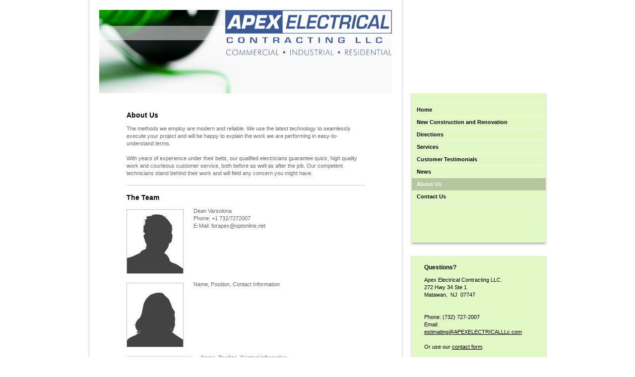

--- FILE ---
content_type: text/html; charset=UTF-8
request_url: https://www.apexelectricalllc.com/about-us/
body_size: 6598
content:
<!DOCTYPE html>
<html lang="en"  ><head prefix="og: http://ogp.me/ns# fb: http://ogp.me/ns/fb# business: http://ogp.me/ns/business#">
    <meta http-equiv="Content-Type" content="text/html; charset=utf-8"/>
    <meta name="generator" content="IONOS MyWebsite"/>
        
    <link rel="dns-prefetch" href="//cdn.initial-website.com/"/>
    <link rel="dns-prefetch" href="//202.mod.mywebsite-editor.com"/>
    <link rel="dns-prefetch" href="https://202.sb.mywebsite-editor.com/"/>
    <link rel="shortcut icon" href="//cdn.initial-website.com/favicon.ico"/>
        <title>Apexelectricalcontractingllc. - About Us</title>
    
    

<meta name="format-detection" content="telephone=no"/>
        <meta name="keywords" content="About, us"/>
            <meta name="description" content="Established for over 35 years, we undertake domestic projects, as well as more complex electrical design projects."/>
            <meta name="robots" content="index,follow"/>
        <link href="https://www.apexelectricalllc.com/s/style/layout.css?1708019133" rel="stylesheet" type="text/css"/>
    <link href="https://www.apexelectricalllc.com/s/style/main.css?1708019133" rel="stylesheet" type="text/css"/>
    <link href="https://www.apexelectricalllc.com/s/style/font.css?1708019133" rel="stylesheet" type="text/css"/>
    <link href="//cdn.initial-website.com/app/cdn/min/group/web.css?1763478093678" rel="stylesheet" type="text/css"/>
<link href="//cdn.initial-website.com/app/cdn/min/moduleserver/css/en_US/common,twitter,facebook,shoppingbasket?1763478093678" rel="stylesheet" type="text/css"/>
    <link href="https://202.sb.mywebsite-editor.com/app/logstate2-css.php?site=796917562&amp;t=1769241295" rel="stylesheet" type="text/css"/>

<script type="text/javascript">
    /* <![CDATA[ */
var stagingMode = '';
    /* ]]> */
</script>
<script src="https://202.sb.mywebsite-editor.com/app/logstate-js.php?site=796917562&amp;t=1769241295"></script>

    <link href="https://www.apexelectricalllc.com/s/style/print.css?1763478093678" rel="stylesheet" media="print" type="text/css"/>
    <script type="text/javascript">
    /* <![CDATA[ */
    var systemurl = 'https://202.sb.mywebsite-editor.com/';
    var webPath = '/';
    var proxyName = '';
    var webServerName = 'www.apexelectricalllc.com';
    var sslServerUrl = 'https://www.apexelectricalllc.com';
    var nonSslServerUrl = 'http://www.apexelectricalllc.com';
    var webserverProtocol = 'http://';
    var nghScriptsUrlPrefix = '//202.mod.mywebsite-editor.com';
    var sessionNamespace = 'DIY_SB';
    var jimdoData = {
        cdnUrl:  '//cdn.initial-website.com/',
        messages: {
            lightBox: {
    image : 'Image',
    of: 'of'
}

        },
        isTrial: 0,
        pageId: 284175    };
    var script_basisID = "796917562";

    diy = window.diy || {};
    diy.web = diy.web || {};

        diy.web.jsBaseUrl = "//cdn.initial-website.com/s/build/";

    diy.context = diy.context || {};
    diy.context.type = diy.context.type || 'web';
    /* ]]> */
</script>

<script type="text/javascript" src="//cdn.initial-website.com/app/cdn/min/group/web.js?1763478093678" crossorigin="anonymous"></script><script type="text/javascript" src="//cdn.initial-website.com/s/build/web.bundle.js?1763478093678" crossorigin="anonymous"></script><script src="//cdn.initial-website.com/app/cdn/min/moduleserver/js/en_US/common,twitter,facebook,shoppingbasket?1763478093678"></script>
<script type="text/javascript" src="https://cdn.initial-website.com/proxy/apps/static/resource/dependencies/"></script><script type="text/javascript">
                    if (typeof require !== 'undefined') {
                        require.config({
                            waitSeconds : 10,
                            baseUrl : 'https://cdn.initial-website.com/proxy/apps/static/js/'
                        });
                    }
                </script><script type="text/javascript" src="//cdn.initial-website.com/app/cdn/min/group/pfcsupport.js?1763478093678" crossorigin="anonymous"></script>    <meta property="og:type" content="business.business"/>
    <meta property="og:url" content="https://www.apexelectricalllc.com/about-us/"/>
    <meta property="og:title" content="Apexelectricalcontractingllc. - About Us"/>
            <meta property="og:description" content="Established for over 35 years, we undertake domestic projects, as well as more complex electrical design projects."/>
                <meta property="og:image" content="https://www.apexelectricalllc.com/s/misc/logo.png?t=1768454416"/>
        <meta property="business:contact_data:country_name" content="United States"/>
    
    
    
    
    
    
    
    
</head>


<body class="body   cc-pagemode-default diy-market-en_US" data-pageid="284175" id="page-284175">
    
    <div class="diyw">
        <div id="container">
	<div id="container_inner">

		<div id="header">

			
<style type="text/css" media="all">
.diyw div#emotion-header {
        max-width: 590px;
        max-height: 168px;
                background: #A0A0A0;
    }

.diyw div#emotion-header-title-bg {
    left: 0%;
    top: 20%;
    width: 100%;
    height: 17%;

    background-color: #FFFFFF;
    opacity: 0.50;
    filter: alpha(opacity = 50);
    }
.diyw img#emotion-header-logo {
    left: 43.05%;
    top: 0.00%;
    background: transparent;
            width: 56.95%;
        height: 54.76%;
                border: none;
        padding: 0px;
        }

.diyw div#emotion-header strong#emotion-header-title {
    left: 5%;
    top: 20%;
    color: #000000;
        font: normal normal 24px/120% Helvetica, 'Helvetica Neue', 'Trebuchet MS', sans-serif;
}

.diyw div#emotion-no-bg-container{
    max-height: 168px;
}

.diyw div#emotion-no-bg-container .emotion-no-bg-height {
    margin-top: 28.47%;
}
</style>
<div id="emotion-header" data-action="loadView" data-params="active" data-imagescount="1">
            <img src="https://www.apexelectricalllc.com/s/img/emotionheader.jpg?1394229631.590px.168px" id="emotion-header-img" alt=""/>
            
        <div id="ehSlideshowPlaceholder">
            <div id="ehSlideShow">
                <div class="slide-container">
                                        <div style="background-color: #A0A0A0">
                            <img src="https://www.apexelectricalllc.com/s/img/emotionheader.jpg?1394229631.590px.168px" alt=""/>
                        </div>
                                    </div>
            </div>
        </div>


        <script type="text/javascript">
        //<![CDATA[
                diy.module.emotionHeader.slideShow.init({ slides: [{"url":"https:\/\/www.apexelectricalllc.com\/s\/img\/emotionheader.jpg?1394229631.590px.168px","image_alt":"","bgColor":"#A0A0A0"}] });
        //]]>
        </script>

    
                        <a href="https://www.apexelectricalllc.com/">
        
                    <img id="emotion-header-logo" src="https://www.apexelectricalllc.com/s/misc/logo.png?t=1768454418" alt=""/>
        
                    </a>
            
                  	<div id="emotion-header-title-bg"></div>
    
            <strong id="emotion-header-title" style="text-align: left"></strong>
                    <div class="notranslate">
                <svg xmlns="http://www.w3.org/2000/svg" version="1.1" id="emotion-header-title-svg" viewBox="0 0 590 168" preserveAspectRatio="xMinYMin meet"><text style="font-family:Helvetica, 'Helvetica Neue', 'Trebuchet MS', sans-serif;font-size:24px;font-style:normal;font-weight:normal;fill:#000000;line-height:1.2em;"><tspan x="0" style="text-anchor: start" dy="0.95em"> </tspan></text></svg>
            </div>
            
    
    <script type="text/javascript">
    //<![CDATA[
    (function ($) {
        function enableSvgTitle() {
                        var titleSvg = $('svg#emotion-header-title-svg'),
                titleHtml = $('#emotion-header-title'),
                emoWidthAbs = 590,
                emoHeightAbs = 168,
                offsetParent,
                titlePosition,
                svgBoxWidth,
                svgBoxHeight;

                        if (titleSvg.length && titleHtml.length) {
                offsetParent = titleHtml.offsetParent();
                titlePosition = titleHtml.position();
                svgBoxWidth = titleHtml.width();
                svgBoxHeight = titleHtml.height();

                                titleSvg.get(0).setAttribute('viewBox', '0 0 ' + svgBoxWidth + ' ' + svgBoxHeight);
                titleSvg.css({
                   left: Math.roundTo(100 * titlePosition.left / offsetParent.width(), 3) + '%',
                   top: Math.roundTo(100 * titlePosition.top / offsetParent.height(), 3) + '%',
                   width: Math.roundTo(100 * svgBoxWidth / emoWidthAbs, 3) + '%',
                   height: Math.roundTo(100 * svgBoxHeight / emoHeightAbs, 3) + '%'
                });

                titleHtml.css('visibility','hidden');
                titleSvg.css('visibility','visible');
            }
        }

        
            var posFunc = function($, overrideSize) {
                var elems = [], containerWidth, containerHeight;
                                    elems.push({
                        selector: '#emotion-header-title',
                        overrideSize: true,
                        horPos: 18,
                        vertPos: 97                    });
                    lastTitleWidth = $('#emotion-header-title').width();
                                                elems.push({
                    selector: '#emotion-header-title-bg',
                    horPos: 0,
                    vertPos: 23                });
                                
                containerWidth = parseInt('590');
                containerHeight = parseInt('168');

                for (var i = 0; i < elems.length; ++i) {
                    var el = elems[i],
                        $el = $(el.selector),
                        pos = {
                            left: el.horPos,
                            top: el.vertPos
                        };
                    if (!$el.length) continue;
                    var anchorPos = $el.anchorPosition();
                    anchorPos.$container = $('#emotion-header');

                    if (overrideSize === true || el.overrideSize === true) {
                        anchorPos.setContainerSize(containerWidth, containerHeight);
                    } else {
                        anchorPos.setContainerSize(null, null);
                    }

                    var pxPos = anchorPos.fromAnchorPosition(pos),
                        pcPos = anchorPos.toPercentPosition(pxPos);

                    var elPos = {};
                    if (!isNaN(parseFloat(pcPos.top)) && isFinite(pcPos.top)) {
                        elPos.top = pcPos.top + '%';
                    }
                    if (!isNaN(parseFloat(pcPos.left)) && isFinite(pcPos.left)) {
                        elPos.left = pcPos.left + '%';
                    }
                    $el.css(elPos);
                }

                // switch to svg title
                enableSvgTitle();
            };

                        var $emotionImg = jQuery('#emotion-header-img');
            if ($emotionImg.length > 0) {
                // first position the element based on stored size
                posFunc(jQuery, true);

                // trigger reposition using the real size when the element is loaded
                var ehLoadEvTriggered = false;
                $emotionImg.one('load', function(){
                    posFunc(jQuery);
                    ehLoadEvTriggered = true;
                                        diy.module.emotionHeader.slideShow.start();
                                    }).each(function() {
                                        if(this.complete || typeof this.complete === 'undefined') {
                        jQuery(this).load();
                    }
                });

                                noLoadTriggeredTimeoutId = setTimeout(function() {
                    if (!ehLoadEvTriggered) {
                        posFunc(jQuery);
                    }
                    window.clearTimeout(noLoadTriggeredTimeoutId)
                }, 5000);//after 5 seconds
            } else {
                jQuery(function(){
                    posFunc(jQuery);
                });
            }

                        if (jQuery.isBrowser && jQuery.isBrowser.ie8) {
                var longTitleRepositionCalls = 0;
                longTitleRepositionInterval = setInterval(function() {
                    if (lastTitleWidth > 0 && lastTitleWidth != jQuery('#emotion-header-title').width()) {
                        posFunc(jQuery);
                    }
                    longTitleRepositionCalls++;
                    // try this for 5 seconds
                    if (longTitleRepositionCalls === 5) {
                        window.clearInterval(longTitleRepositionInterval);
                    }
                }, 1000);//each 1 second
            }

            }(jQuery));
    //]]>
    </script>

    </div>


		</div>

		<div id="content">
			<!-- content_start -->

			
        <div id="content_area">
        	<div id="content_start"></div>
        	
        
        <div id="matrix_339257" class="sortable-matrix" data-matrixId="339257"><div class="n module-type-header diyfeLiveArea "> <h1><span class="diyfeDecoration">About Us</span></h1> </div><div class="n module-type-text diyfeLiveArea "> <p style="margin: 0cm 0cm 0pt; tab-stops: 90.0pt;">The methods we employ are modern and reliable. We use the latest technology to seamlessly execute your project and will be happy to explain the work
we are performing in easy-to-understand terms.</p>
<p style="margin: 0cm 0cm 0pt;"> </p>
<p style="margin: 0cm 0cm 0pt;">With years of experience under their belts, our qualified electricians guarantee quick, high quality work and courteous customer service, both before as well as after
the job. Our competent technicians stand behind their work and will field any concern you might have.</p> </div><div class="n module-type-hr diyfeLiveArea "> <div style="padding: 0px 0px">
    <div class="hr"></div>
</div>
 </div><div class="n module-type-header diyfeLiveArea "> <h1><span class="diyfeDecoration">The Team</span></h1> </div><div class="n module-type-textWithImage diyfeLiveArea "> 
<div class="clearover " id="textWithImage-1881132">
<div class="align-container imgleft" style="max-width: 100%; width: 115px;">
    <a class="imagewrapper" href="https://www.apexelectricalllc.com/s/cc_images/cache_2119453.jpg?t=1394150564" rel="lightbox[1881132]">
        <img src="https://www.apexelectricalllc.com/s/cc_images/cache_2119453.jpg?t=1394150564" id="image_1881132" alt="" style="width:100%"/>
    </a>


</div> 
<div class="textwrapper">
<p>Dean Varsolona</p>
<p>Phone: +1 732/7272007</p>
<p>E-Mail: forapex@optonline.net</p>
</div>
</div> 
<script type="text/javascript">
    //<![CDATA[
    jQuery(document).ready(function($){
        var $target = $('#textWithImage-1881132');

        if ($.fn.swipebox && Modernizr.touch) {
            $target
                .find('a[rel*="lightbox"]')
                .addClass('swipebox')
                .swipebox();
        } else {
            $target.tinyLightbox({
                item: 'a[rel*="lightbox"]',
                cycle: false,
                hideNavigation: true
            });
        }
    });
    //]]>
</script>
 </div><div class="n module-type-textWithImage diyfeLiveArea "> 
<div class="clearover " id="textWithImage-1881133">
<div class="align-container imgleft" style="max-width: 100%; width: 115px;">
    <a class="imagewrapper" href="https://www.apexelectricalllc.com/s/cc_images/cache_2119454.jpg?t=1394150564" rel="lightbox[1881133]">
        <img src="https://www.apexelectricalllc.com/s/cc_images/cache_2119454.jpg?t=1394150564" id="image_1881133" alt="" style="width:100%"/>
    </a>


</div> 
<div class="textwrapper">
<p>Name, Position, Contact Information</p>
</div>
</div> 
<script type="text/javascript">
    //<![CDATA[
    jQuery(document).ready(function($){
        var $target = $('#textWithImage-1881133');

        if ($.fn.swipebox && Modernizr.touch) {
            $target
                .find('a[rel*="lightbox"]')
                .addClass('swipebox')
                .swipebox();
        } else {
            $target.tinyLightbox({
                item: 'a[rel*="lightbox"]',
                cycle: false,
                hideNavigation: true
            });
        }
    });
    //]]>
</script>
 </div><div class="n module-type-textWithImage diyfeLiveArea "> 
<div class="clearover " id="textWithImage-1881134">
<div class="align-container imgleft" style="max-width: 100%; width: 130px;">
    <a class="imagewrapper" href="https://www.apexelectricalllc.com/s/cc_images/cache_2119455.jpg?t=1394150565" rel="lightbox[1881134]">
        <img src="https://www.apexelectricalllc.com/s/cc_images/cache_2119455.jpg?t=1394150565" id="image_1881134" alt="" style="width:100%"/>
    </a>


</div> 
<div class="textwrapper">
<p>Name, Position, Contact Information</p>
</div>
</div> 
<script type="text/javascript">
    //<![CDATA[
    jQuery(document).ready(function($){
        var $target = $('#textWithImage-1881134');

        if ($.fn.swipebox && Modernizr.touch) {
            $target
                .find('a[rel*="lightbox"]')
                .addClass('swipebox')
                .swipebox();
        } else {
            $target.tinyLightbox({
                item: 'a[rel*="lightbox"]',
                cycle: false,
                hideNavigation: true
            });
        }
    });
    //]]>
</script>
 </div><div class="n module-type-text diyfeLiveArea "> <br/>
<p><br/></p>
<p><br/></p> </div></div>
        
        
        </div>

			<!-- content_ende -->
		</div>

		<div id="sidebar">
			<div id="navigation">
				<div id="navigation_inner">
					<div id="mainNavWrapper" class="altcolor">

						<div class="webnavigation"><ul id="mainNav1" class="mainNav1"><li class="navTopItemGroup_1"><a data-page-id="284168" href="https://www.apexelectricalllc.com/" class="level_1"><span>Home</span></a></li><li class="navTopItemGroup_2"><a data-page-id="284170" href="https://www.apexelectricalllc.com/new-construction-and-renovation/" class="level_1"><span>New Construction and Renovation</span></a></li><li class="navTopItemGroup_3"><a data-page-id="284177" href="https://www.apexelectricalllc.com/directions/" class="level_1"><span>Directions</span></a></li><li class="navTopItemGroup_4"><a data-page-id="284169" href="https://www.apexelectricalllc.com/services/" class="level_1"><span>Services</span></a></li><li class="navTopItemGroup_5"><a data-page-id="284173" href="https://www.apexelectricalllc.com/customer-testimonials/" class="level_1"><span>Customer Testimonials</span></a></li><li class="navTopItemGroup_6"><a data-page-id="284174" href="https://www.apexelectricalllc.com/news/" class="level_1"><span>News</span></a></li><li class="navTopItemGroup_7"><a data-page-id="284175" href="https://www.apexelectricalllc.com/about-us/" class="current level_1"><span>About Us</span></a></li><li class="navTopItemGroup_8"><a data-page-id="284176" href="https://www.apexelectricalllc.com/contact-us/" class="level_1"><span>Contact Us</span></a></li></ul></div>

					</div>					
				</div>
			</div>

			<div id="sidebar_content">
				<div id="sidebar_content_inner">
					<div id="sidebar_content_wrapper" class="altcolor">

						<div id="matrix_339249" class="sortable-matrix" data-matrixId="339249"><div class="n module-type-header diyfeLiveArea "> <h2><span class="diyfeDecoration">Questions?</span></h2> </div><div class="n module-type-text diyfeLiveArea "> <p>Apex Electrical Contracting LLC.<br/>
272 Hwy 34 Ste 1</p>
<p>Matawan,  NJ  07747</p>
<p> </p>
<p> </p>
<p>Phone: (732) 727-2007</p>
<p>Email:</p>
<p><a href="mailto:estimating@APEXELECTRICALLLc.com">estimating@APEXELECTRICALLLc.com</a></p>
<p> </p>
<p>Or use our <a href="https://www.apexelectricalllc.com/contact-us/">contact form</a>.</p> </div><div class="n module-type-googlemaps diyfeLiveArea "> 
            <a style="display:block;" href="https://www.google.com/maps/search/?api=1&amp;channel=mws-visit&amp;hl=en-US&amp;query=40.425153,-74.276416" target="_blank">            
            <img id="map_image_15272221" style="margin:auto; max-width:100%;" height="400" data-src="https://maps.googleapis.com/maps/api/staticmap?channel=mws-visit&amp;language=en_US&amp;center=40.419829186682%2C-74.27863138415&amp;zoom=14&amp;size=210x400&amp;maptype=roadmap&amp;client=gme-11internet&amp;markers=40.425153,-74.276416&amp;signature=75Wq_fQFG9yTomYkplcP-36Fjjs=" src="" alt=""/>
                 
        </a>
        <script type="text/javascript">
            /* <![CDATA[ */
            var lazyload = function () {
                var mapImage = jQuery('#map_image_15272221');

                var windowTop = jQuery(window).scrollTop();
                var windowBottom = windowTop + jQuery(window).height();

                var mapTop = mapImage.offset().top;
                var mapBottom = mapTop + mapImage.height();

                if ((mapImage.attr('src') === '') && (windowTop <= mapBottom) && (windowBottom >= mapTop)) {
                    mapImage.attr('src', mapImage.data('src'));
                    mapImage.removeData('src');
                    mapImage.removeAttr('height');
                }
            };
            jQuery(document).ready(lazyload);
            jQuery(window).scroll(lazyload);
            /* ]]> */
        </script>
     </div><div class="n module-type-hr diyfeLiveArea "> <div style="padding: 0px 0px">
    <div class="hr"></div>
</div>
 </div><div class="n module-type-header diyfeLiveArea "> <h2><span class="diyfeDecoration">Office Hours 24/7</span></h2> </div><div class="n module-type-text diyfeLiveArea "> <p/> </div><div class="n module-type-hr diyfeLiveArea "> <div style="padding: 0px 0px">
    <div class="hr"></div>
</div>
 </div><div class="n module-type-header diyfeLiveArea "> <h2><span class="diyfeDecoration">News</span></h2> </div><div class="n module-type-text diyfeLiveArea "> <p><a href="https://www.apexelectricalllc.com/services/cable-bus-systems/">Cable Bus Systems</a> - Our employees will advise you on all aspects of planning and implementation. </p> </div><div class="n module-type-hr diyfeLiveArea "> <div style="padding: 0px 0px">
    <div class="hr"></div>
</div>
 </div><div class="n module-type-header diyfeLiveArea "> <h2><span class="diyfeDecoration">Get Social with Us.</span></h2> </div><div class="n module-type-remoteModule-twitter diyfeLiveArea ">             <div id="modul_1881100_content"><div id="NGH1881100_main">


    <div class="twitter-container">
                <div class="twitter-tweet-button">
        <p class="tweet-button-text">Tweet this page</p>
        <a href="http://www.twitter.com/share" data-url="https://www.apexelectricalllc.com/about-us/" class="twitter-share-button" data-count="none" data-lang="en">Tweet</a>
    </div>
        </div>
</div>
</div><script>/* <![CDATA[ */var __NGHModuleInstanceData1881100 = __NGHModuleInstanceData1881100 || {};__NGHModuleInstanceData1881100.server = 'http://202.mod.mywebsite-editor.com';__NGHModuleInstanceData1881100.data_web = {};var m = mm[1881100] = new Twitter(1881100,3502,'twitter');if (m.initView_main != null) m.initView_main();/* ]]> */</script>
         </div><div class="n module-type-remoteModule-facebook diyfeLiveArea ">             <div id="modul_1881101_content"><div id="NGH1881101_main">
    <div class="facebook-content">
        <a class="fb-share button" href="https://www.facebook.com/sharer.php?u=https%3A%2F%2Fwww.apexelectricalllc.com%2Fabout-us%2F">
    <img src="https://www.apexelectricalllc.com/proxy/static/mod/facebook/files/img/facebook-share-icon.png"/> Share</a>    </div>
</div>
</div><script>/* <![CDATA[ */var __NGHModuleInstanceData1881101 = __NGHModuleInstanceData1881101 || {};__NGHModuleInstanceData1881101.server = 'http://202.mod.mywebsite-editor.com';__NGHModuleInstanceData1881101.data_web = {};var m = mm[1881101] = new Facebook(1881101,19214,'facebook');if (m.initView_main != null) m.initView_main();/* ]]> */</script>
         </div></div>

					</div>
				</div>
			</div>
		</div>

		<div id="footer">
			<div class="gutter">

				<div id="contentfooter">
    <div class="leftrow">
                        <a rel="nofollow" href="javascript:window.print();">
                    <img class="inline" height="14" width="18" src="//cdn.initial-website.com/s/img/cc/printer.gif" alt=""/>
                    Print                </a> <span class="footer-separator">|</span>
                <a href="https://www.apexelectricalllc.com/sitemap/">Sitemap</a>
                        <br/> © Apexelectricalcontractingllc.
            </div>
    <script type="text/javascript">
        window.diy.ux.Captcha.locales = {
            generateNewCode: 'Generate new code',
            enterCode: 'Please enter the code'
        };
        window.diy.ux.Cap2.locales = {
            generateNewCode: 'Generate new code',
            enterCode: 'Please enter the code'
        };
    </script>
    <div class="rightrow">
                    <span class="loggedout">
                <a rel="nofollow" id="login" href="https://login.1and1-editor.com/796917562/www.apexelectricalllc.com/us?pageId=284175">
                    Login                </a>
            </span>
                
                <span class="loggedin">
            <a rel="nofollow" id="logout" href="https://202.sb.mywebsite-editor.com/app/cms/logout.php">Logout</a> <span class="footer-separator">|</span>
            <a rel="nofollow" id="edit" href="https://202.sb.mywebsite-editor.com/app/796917562/284175/">Edit page</a>
        </span>
    </div>
</div>
            <div id="loginbox" class="hidden">
                <script type="text/javascript">
                    /* <![CDATA[ */
                    function forgotpw_popup() {
                        var url = 'https://password.1and1.com/xml/request/RequestStart';
                        fenster = window.open(url, "fenster1", "width=600,height=400,status=yes,scrollbars=yes,resizable=yes");
                        // IE8 doesn't return the window reference instantly or at all.
                        // It may appear the call failed and fenster is null
                        if (fenster && fenster.focus) {
                            fenster.focus();
                        }
                    }
                    /* ]]> */
                </script>
                                <img class="logo" src="//cdn.initial-website.com/s/img/logo.gif" alt="IONOS" title="IONOS"/>

                <div id="loginboxOuter"></div>
            </div>
        


			</div>
		</div>

	</div>
</div>    </div>

    
    </body>


<!-- rendered at Thu, 15 Jan 2026 00:20:18 -0500 -->
</html>


--- FILE ---
content_type: text/css
request_url: https://www.apexelectricalllc.com/s/style/layout.css?1708019133
body_size: 1211
content:

body 
{
	margin: 0;
	padding: 0 0 80px;
}


.diyw .altcolor {
	background-color: #E2F9C5;
}


.diyw div#container {
	margin: 0 auto;
	width: 920px;
	padding: 0 4px;
	position: relative;
	background: url(https://www.apexelectricalllc.com/s/img/1007-container_bg.png) repeat-y;
}

* html .diyw div#container {
	background-image: url(https://www.apexelectricalllc.com/s/img/1007-container_bg.gif);
}


.diyw div#header {
	width: 590px;
	padding: 20px 20px 0;
	background: #fff;
}

.diyw div#emotion-header {
	position: relative;
}

.diyw div#emotion-header strong#emotion-header-title {
	position: absolute;
	top: 0;
	left: 0;
}


.diyw div#content {
	width: 490px;
	float: left;
	padding: 30px 70px 60px;
	position: relative;
}


.diyw div#sidebar {
	width: 270px;
	float: right;
	margin: 0 -4px;
	padding: 0 4px;
	position: relative;
}


.diyw div#navigation, .diyw div#sidebar_content {
	margin: 0 -4px 20px;
	padding: 0 4px 7px;
	background: url(https://www.apexelectricalllc.com/s/img/1007-sidebar_bottom_bg.png) no-repeat 50% 100%;
	zoom: 1;
}

.diyw div#navigation_inner, .diyw div#sidebar_content_inner {
	margin: 0 -4px;
	padding: 0 4px;
	background-image: url(https://www.apexelectricalllc.com/s/img/1007-sidebar_bg.png);
	background-repeat: repeat-y;
	background-position: 50% 0;
}

* html .diyw div#navigation, * html .diyw div#sidebar_content,
* html .diyw div#navigation_inner, * html .diyw div#sidebar_content_inner {
	background: none;
}

.diyw div#mainNavWrapper {
	padding: 20px 0 80px;
}

.diyw ul.mainNav1 {
	margin: 0;
	padding: 1px 0 0 0;
	list-style: none;
	background: url(https://www.apexelectricalllc.com/s/img/1007-dots.gif) repeat-x;
}

.diyw ul.mainNav1 li {
	background: url(https://www.apexelectricalllc.com/s/img/1007-dots.gif) repeat-x 0 100%;
	width: 270px;
}

.diyw ul.mainNav1 li a {
	font-weight: bold;
	display: block;
	width: 250px;
	padding: 5px 10px;
	text-decoration: none;
}

.diyw ul.mainNav1 li a:hover, .diyw ul.mainNav1 li a.current {
	background: url(https://www.apexelectricalllc.com/s/img/1007-navigation_bg.png);
	color: #fff;
}

* html .diyw ul.mainNav1 li a:hover, * html .diyw ul.mainNav1 li a.current {
	filter: progid:DXImageTransform.Microsoft.AlphaImageLoader(src="https://www.apexelectricalllc.com/s/img/1007-navigation_bg.png", enabled='true', sizingMethod='scale');
	background-image: none;
}

.diyw ul.mainNav2 {
	margin: 0;
	padding: 0;
	list-style: none;
}

.diyw ul.mainNav2 li a {
	padding: 5px 10px 5px 30px;
	width: 230px;
}

.diyw ul.mainNav3 {
	margin: 0;
	padding: 0;
	list-style: none;
}

.diyw ul.mainNav3 li a {
	padding: 5px 10px 5px 50px;
	width: 210px;
}

.diyw div#sidebar_content_wrapper {
	padding: 10px 20px;
}

.diyw div#jimdobox {
	margin-bottom: 20px;
}


.diyw div#footer {
	clear: both;
	width: 590px;
	margin: 0 -4px;
	padding: 0 24px 0;
	background: url(https://www.apexelectricalllc.com/s/img/1007-container_bottom_bg.png) no-repeat 0 100%;
	position: relative;
	top: 7px;
}

.diyw div#footer div.gutter {
	border-top: 1px solid #cfd0d1;
	padding: 10px 0 17px;
}

* html .diyw div#footer {
	background-image: none;
}



body .diyw
{
	font: normal 11px/140% Verdana, Arial, Helvetica, sans-serif;
	color: #666666;
}
 .diyw p, .diyw table, .diyw td {
	font: normal 11px/140% Verdana, Arial, Helvetica, sans-serif;
	color: #666666;
}

.diyw h1 {
	font: bold 14px/140% Verdana, Arial, Helvetica, sans-serif;
	color: #000000;
}

.diyw h2 {
	font: bold 12px/140% Verdana, Arial, Helvetica, sans-serif;
	color: #666666;
}


.diyw a.trackbackUrl, 
.diyw a.trackbackUrl:link,
.diyw a.trackbackUrl:visited,
.diyw a.trackbackUrl:hover,
.diyw a.trackbackUrl:active {
	background: #EEEEEE none repeat scroll 0% 0%;
	border: 1px solid black;
	color: #333333;
	padding: 2px;
	text-decoration: none;
}

.diyw a:link,
.diyw a:visited {
	text-decoration: underline; 
	color: #DB2F2C;
}

.diyw a:active, 
.diyw a:hover {
	text-decoration: none; 
	color: #DB2F2C;
}

.diyw div.hr {
	border-bottom-style: dotted;
	border-bottom-width: 1px; 
	border-color: #CCCCCC;
	height: 1px;
}
 
.diyw .altcolor,
.diyw .altcolor p {
	color: #000000;
}

.diyw .altcolor h1 {
	color: #000000;
}

.diyw .altcolor h2 {
	color: #000000;
}

.diyw .altcolor a:link,
.diyw .altcolor a:visited {
	color: #000000;
}

.diyw .altcolor a:active, 
.diyw .altcolor a:hover {
	color: #000000;
}

.diyw .altcolor div.hr {
	border-color: #000000;
}
